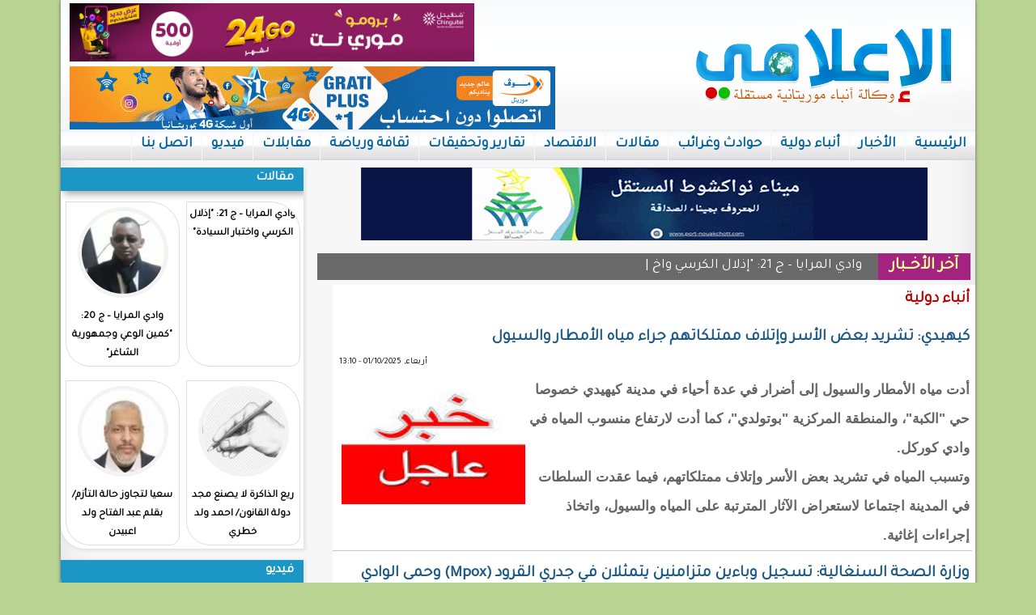

--- FILE ---
content_type: text/html; charset=utf-8
request_url: https://elilami.info/taxonomy/term/10465?page=4
body_size: 7598
content:
<!DOCTYPE html>

<html lang="ar">

<head>



	<meta http-equiv="Content-Type" content="text/html; charset=utf-8" />
<link rel="alternate" type="application/rss+xml" title="RSS - أنباء دولية" href="https://www.elilami.info/taxonomy/term/10465/feed" />
<meta name="generator" content="Drupal 7 (https://www.drupal.org)" />
<link rel="canonical" href="https://www.elilami.info/taxonomy/term/10465" />
<link rel="shortlink" href="https://www.elilami.info/taxonomy/term/10465" />
<meta property="og:site_name" content="الإعلامي" />
<meta property="og:type" content="article" />
<meta property="og:url" content="https://www.elilami.info/taxonomy/term/10465" />
<meta property="og:title" content="أنباء دولية" />
	<link type="text/css" rel="stylesheet" href="https://www.elilami.info/sites/default/files/css/css_R-slMEj6rJBamqClUE8NGYB_qxwBfAW582ITDGL3RBQ.css" media="all" />
<link type="text/css" rel="stylesheet" href="https://www.elilami.info/sites/default/files/css/css_Bd8eh3j6TNYgjoBVPQY65saVZxpzsEt_7Occ9gyCktw.css" media="all" />
<link type="text/css" rel="stylesheet" href="https://www.elilami.info/sites/default/files/css/css_b8hTwNvVvxE7CYZuTlZiB8z2Kmx6h0rptglBqDSjbYg.css" media="all" />
<link type="text/css" rel="stylesheet" href="https://www.elilami.info/sites/default/files/css/css_Zj2M022u6FuViid8_yM-sZBz8rNVZAnOZp8pgmf7GVE.css" media="all" />
	<script type="text/javascript" src="https://www.elilami.info/sites/default/files/js/js_YD9ro0PAqY25gGWrTki6TjRUG8TdokmmxjfqpNNfzVU.js"></script>
<script type="text/javascript" src="https://www.elilami.info/sites/default/files/js/js_dzks-LI0-HMQDg8icQi6Bc9gHOWJb72dBuTIu9BF94g.js"></script>
<script type="text/javascript">
<!--//--><![CDATA[//><!--
(function($) { Drupal.behaviors.views_ticker_bbc = { attach: function (context) { var options = { newsList: "#views-ticker-bbc-tiewsticker", startDelay: 10, placeHolder1: " |"}; $().newsTicker(options);}};})(jQuery);
//--><!]]>
</script>
<script type="text/javascript" src="https://www.elilami.info/sites/default/files/js/js_Jp6-bDycbXaQUMglu-YHitBtMwm6Btq3qxsukpeZ-CY.js"></script>
<script type="text/javascript">
<!--//--><![CDATA[//><!--
jQuery.extend(Drupal.settings, {"basePath":"\/","pathPrefix":"","setHasJsCookie":0,"ajaxPageState":{"theme":"elilami","theme_token":"Qfd1UomvdkOosoLB_p57RTUcrLfvTUHs1X-RehhYzvI","js":{"misc\/jquery.js":1,"misc\/jquery-extend-3.4.0.js":1,"misc\/jquery-html-prefilter-3.5.0-backport.js":1,"misc\/jquery.once.js":1,"misc\/drupal.js":1,"public:\/\/languages\/ar_dtYvpxLAtQnMGWcv3Vva5-jFYHzGh1IiU8L_DTnX1og.js":1,"sites\/all\/modules\/jcaption\/jcaption.js":1,"sites\/all\/modules\/views_ticker\/js\/views.ticker.bbc.js":1,"0":1,"sites\/all\/modules\/fb_likebox\/fb_likebox.js":1},"css":{"modules\/system\/system.base.css":1,"modules\/system\/system.base-rtl.css":1,"modules\/system\/system.menus.css":1,"modules\/system\/system.menus-rtl.css":1,"modules\/system\/system.messages.css":1,"modules\/system\/system.messages-rtl.css":1,"modules\/system\/system.theme.css":1,"modules\/system\/system.theme-rtl.css":1,"modules\/field\/theme\/field.css":1,"modules\/field\/theme\/field-rtl.css":1,"modules\/node\/node.css":1,"modules\/user\/user.css":1,"modules\/user\/user-rtl.css":1,"sites\/all\/modules\/views\/css\/views.css":1,"sites\/all\/modules\/views\/css\/views-rtl.css":1,"sites\/all\/modules\/ckeditor\/css\/ckeditor.css":1,"sites\/all\/modules\/ckeditor\/css\/ckeditor-rtl.css":1,"sites\/all\/modules\/ctools\/css\/ctools.css":1,"sites\/all\/modules\/views_ticker\/views.ticker.scroller.css":1,"modules\/taxonomy\/taxonomy.css":1,"sites\/all\/modules\/addtoany\/addtoany.css":1,"sites\/all\/themes\/elilami\/elilami.css":1}},"jcaption":{"jcaption_selectors":[".content .content img"],"jcaption_alt_title":"alt","jcaption_requireText":0,"jcaption_copyStyle":0,"jcaption_removeStyle":0,"jcaption_removeClass":0,"jcaption_removeAlign":0,"jcaption_copyAlignmentToClass":0,"jcaption_copyFloatToClass":0,"jcaption_copyClassToClass":0,"jcaption_autoWidth":0,"jcaption_keepLink":0,"jcaption_styleMarkup":"","jcaption_animate":0,"jcaption_showDuration":"200","jcaption_hideDuration":"200"},"fb_likebox_app_id":"","fb_likebox_language":"ar_AR"});
//--><!]]>
</script>
	<!--[if lt IE 9]>
		<script src="http://html5shiv.googlecode.com/svn/trunk/html5.js"></script>
	<![endif]-->
  <title>أنباء دولية | Page 5 | الإعلامي</title>

</head>
 
<body class="html not-front not-logged-in no-sidebars page-taxonomy page-taxonomy-term page-taxonomy-term- page-taxonomy-term-10465">
	
		
	<div id="con_body">

<div id="a">
     <div id="topbar"></div>		

 <div id="header">

 <div id="logo">
     <div id="banner"><div id="block-block-16" class="block block-block">

    
  <div class="content">
    <p> <img alt="" src="/sites/default/files/images/819ddef9-6a89-48e2-ae7b-d70d15639a13.jpg" /></p>
<p><img alt="" src="/sites/default/files/images/mauritel.gif" style="height:80px; width:600px" /></p>
  </div>
</div></div>		

  </div>

 </div>
     <div id="topmenu"><div id="block-system-main-menu" class="block block-system block-menu">

    
  <div class="content">
    <ul class="menu"><li class="first leaf"><a href="/" title="">الرئيسية</a></li>
<li class="leaf"><a href="/taxonomy/term/1" title="">الأخبار </a></li>
<li class="leaf active-trail"><a href="/taxonomy/term/10465" title="" class="active-trail active">أنباء دولية</a></li>
<li class="leaf"><a href="/taxonomy/term/1006" title="">حوادث وغرائب</a></li>
<li class="leaf"><a href="/taxonomy/term/1007" title="">مقالات</a></li>
<li class="leaf"><a href="/taxonomy/term/1008" title="">الاقتصاد</a></li>
<li class="leaf"><a href="/taxonomy/term/10466" title="">تقارير وتحقيقات</a></li>
<li class="leaf"><a href="/taxonomy/term/999" title="">ثقافة ورياضة</a></li>
<li class="leaf"><a href="/taxonomy/term/997" title="">مقابلات</a></li>
<li class="leaf"><a href="/taxonomy/term/979" title="">فيديو</a></li>
<li class="leaf"><a href="/node/4464">اتصل بنا</a></li>
<li class="last leaf"><a href="https://web.archive.org/web/20180503215532/http://elilami.info/" title="">الأرشيف</a></li>
</ul>  </div>
</div></div>		




<div id="cont">
<div id="left"><div id="block-views-news-item-block-4" class="block block-views">

    <h2><span>مقالات</span></h2>
  
  <div class="content">
    <div class="view view-news-item view-id-news_item view-display-id-block_4 all-news-item view-dom-id-03184975fc4b85312ab3520806a3b0b3">
        
  
  
      <div class="view-content">
      <div class="all_news_item">    <ul class="news_item">          <li class="views-row views-row-1 views-row-odd views-row-first">  
  <div class="views-field views-field-field-image">        <div class="field-content"></div>  </div>  
  <div class="views-field views-field-title">        <span class="field-content"><a href="/node/25266">وادي المرايا – ج 21: &quot;إذلال الكرسي واختبار السيادة&quot;</a></span>  </div></li>
          <li class="views-row views-row-2 views-row-even">  
  <div class="views-field views-field-field-image">        <div class="field-content"><img src="https://www.elilami.info/sites/default/files/styles/thumbnail/public/52aa63ac-c442-41f1-92b1-758350bbce41_36.jpg?itok=qOwj56Nk" width="88" height="100" alt="" /></div>  </div>  
  <div class="views-field views-field-title">        <span class="field-content"><a href="/node/25257">وادي المرايا – ج 20: &quot;كمين الوعي وجمهورية الشاغر&quot;</a></span>  </div></li>
          <li class="views-row views-row-3 views-row-odd">  
  <div class="views-field views-field-field-image">        <div class="field-content"><img src="https://www.elilami.info/sites/default/files/styles/thumbnail/public/25-08-25-238095711_49.jpg?itok=2FSra4qN" width="100" height="96" alt="" /></div>  </div>  
  <div class="views-field views-field-title">        <span class="field-content"><a href="/node/25251">ريع الذاكرة لا يصنع مجد دولة  القانون/ احمد ولد خطري</a></span>  </div></li>
          <li class="views-row views-row-4 views-row-even views-row-last">  
  <div class="views-field views-field-field-image">        <div class="field-content"><img src="https://www.elilami.info/sites/default/files/styles/thumbnail/public/t%C3%A9l%C3%A9chargement%20%2810%29_5.jpeg?itok=amPUQpue" width="100" height="96" alt="" /></div>  </div>  
  <div class="views-field views-field-title">        <span class="field-content"><a href="/node/25242">سعيا لتجاوز حالة التأزم/بقلم عبد الفتاح ولد اعبيدن</a></span>  </div></li>
      </ul></div>    </div>
  
  
  
  
  
  
</div>  </div>
</div><div id="block-views-video-block" class="block block-views">

    <h2><span>فيديو</span></h2>
  
  <div class="content">
    <div class="view view-video view-id-video view-display-id-block view-dom-id-bc44cc50ddeb3969cf42e4c4bab627ba">
        
  
  
      <div class="view-content">
        <div class="views-row views-row-1 views-row-odd views-row-first views-row-last video">
      
  <div class="views-field views-field-field-video">        <div class="field-content"></div>  </div>  
  <div class="views-field views-field-title">        <span class="field-content"><a href="/node/25034">فريق صيني ينجح في تحقيق إنجاز طبي غيرمسبوق.عالميا</a></span>  </div>  </div>
    </div>
  
  
  
  
  
  
</div>  </div>
</div><div id="block-fb-likebox-0" class="block block-fb-likebox">

    <h2><span>تابعنا على فيسبوك</span></h2>
  
  <div class="content">
    <div class="fb-page" data-href="https://web.facebook.com/elilami2" data-width="300" data-height="300" data-tabs="" data-hide-cover="0" data-show-facepile="1" data-hide-cta="0" data-small-header="0" data-adapt-container-width="1"><div class="fb-xfbml-parse-ignore"><blockquote cite="https://web.facebook.com/elilami2"><a href="https://web.facebook.com/elilami2">Like us on Facebook</a></blockquote></div></div>  </div>
</div></div>

<div id="slid"></div>
<div id="news"><div id="block-block-23" class="block block-block">

    
  <div class="content">
    <p><img alt="" src="/sites/default/files/images/port_700_90.gif" style="height:90px; width:700px" /></p>
  </div>
</div><div id="block-views-tiewsticker-block" class="block block-views">

    <h2><span>آخر الأخــبار</span></h2>
  
  <div class="content">
    <div class="view view-tiewsticker view-id-tiewsticker view-display-id-block view-dom-id-85678ca811916ab569cbb85efa3246e2">
        
  
  
      <div class="view-content">
      <!-- start scroll -->
<div class='view view-tiewsticker'><div class='view-content view-content-tiewsticker'><div id='views-ticker-fade-container-tiewsticker'><ul id='views-ticker-bbc-tiewsticker'><li class='views-bbc-item views-bbc-item-tiewsticker'><span class='views-bbc-tick-field'>  
  <div class="views-field views-field-title">        <span class="field-content"><a href="/node/25266">وادي المرايا – ج 21: &quot;إذلال الكرسي واختبار السيادة&quot;</a></span>  </div></span></li><li class='views-bbc-item views-bbc-item-tiewsticker'><span class='views-bbc-tick-field'>  
  <div class="views-field views-field-title">        <span class="field-content"><a href="/node/25265">نواكشوط تحتضن الدورة العادية الـ78 لمجلس وزراء منظمة OMVS</a></span>  </div></span></li><li class='views-bbc-item views-bbc-item-tiewsticker'><span class='views-bbc-tick-field'>  
  <div class="views-field views-field-title">        <span class="field-content"><a href="/node/25264">المشرفة على حفريات موقع آزوكي التاريخي : معظم المكتشفات بآزوكي وجدت في حالة تكسّر</a></span>  </div></span></li><li class='views-bbc-item views-bbc-item-tiewsticker'><span class='views-bbc-tick-field'>  
  <div class="views-field views-field-title">        <span class="field-content"><a href="/node/25263">بيرام ولد اعبيد ما صدر أمس عن وزير العدل يجب ألا يؤخذ به، لأنه خرج تحت الضغط مع إكراهات متعددة</a></span>  </div></span></li><li class='views-bbc-item views-bbc-item-tiewsticker'><span class='views-bbc-tick-field'>  
  <div class="views-field views-field-title">        <span class="field-content"><a href="/node/25262">الاتحاد الإفريقي لكرة القدم عقوبات تراوحت بين التوقيف والغرامات المالية على المنتخبين السنغالي والمغربي</a></span>  </div></span></li></ul></div></div></div>
<!-- end scroll -->
    </div>
  
  
  
  
  
  
</div>  </div>
</div></div>

<div id="content">

<div id="title"><h1>أنباء دولية</h1></div>
							
			<div id="block-system-main" class="block block-system">

    
  <div class="content">
    <div class="term-listing-heading"><div id="taxonomy-term-10465" class="taxonomy-term vocabulary-category">

  
  <div class="content">
      </div>

</div>
</div><div id="node-24407" class="node node-content node-teaser clearfix">

        <h1>
      <a href="/node/24407"> كيهيدي: تشريد بعض الأسر وإتلاف ممتلكاتهم جراء مياه الأمطار والسيول</a>
    </h1>
     <span class="date"> أربعاء, 01/10/2025 - 13:10</span>
  
  <article class="content clearfix">
    <div class="field field-name-field-image field-type-image field-label-hidden"><div class="field-items"><div class="field-item even"><img src="https://www.elilami.info/sites/default/files/download%20%284%29_227.jpg" width="120" height="120" alt="" /></div></div></div><div class="field field-name-body field-type-text-with-summary field-label-hidden"><div class="field-items"><div class="field-item even"><p>أدت مياه الأمطار والسيول إلى أضرار في عدة أحياء في مدينة كيهيدي خصوصا حي "الكبة"، والمنطقة المركزية "بوتولدي"، كما أدت لارتفاع منسوب المياه في وادي كوركل.</p>
<p>وتسبب المياه في تشريد بعض الأسر وإتلاف ممتلكاتهم، فيما عقدت السلطات في المدينة اجتماعا لاستعراض الآثار المترتبة على المياه والسيول، واتخاذ إجراءات إغاثية.</p></div></div></div>  </article>

      <div class="link-wrapper">
      <ul class="links inline"><li class="node-readmore first last"><a href="/node/24407" rel="tag" title=" كيهيدي: تشريد بعض الأسر وإتلاف ممتلكاتهم جراء مياه الأمطار والسيول">التفاصيل</a></li>
</ul>    </div>
  
  
</div>
<div id="node-24401" class="node node-content node-teaser clearfix">

        <h1>
      <a href="/node/24401">وزارة الصحة السنغالية: تسجيل وباءين متزامنين يتمثلان في جدري القرود (Mpox) وحمى الوادي المتصدع (FVR).</a>
    </h1>
     <span class="date"> ثلاثاء, 30/09/2025 - 17:30</span>
  
  <article class="content clearfix">
    <div class="field field-name-field-image field-type-image field-label-hidden"><div class="field-items"><div class="field-item even"><img src="https://www.elilami.info/sites/default/files/36855561_228686761079085_1099364928873037824_n_25.jpg" width="250" height="250" alt="" /></div></div></div><div class="field field-name-body field-type-text-with-summary field-label-hidden"><div class="field-items"><div class="field-item even"><p>مرة أخري في اقل من شهر تعلن وزارة الصحة السنغالية أن البلاد تواجه حالياً وباءين متزامنين يتمثلان في جدري القرود (Mpox) وحمى الوادي المتصدع (FVR).</p></div></div></div>  </article>

      <div class="link-wrapper">
      <ul class="links inline"><li class="node-readmore first last"><a href="/node/24401" rel="tag" title="وزارة الصحة السنغالية: تسجيل وباءين متزامنين يتمثلان في جدري القرود (Mpox) وحمى الوادي المتصدع (FVR).">التفاصيل</a></li>
</ul>    </div>
  
  
</div>
<div id="node-24398" class="node node-content node-teaser clearfix">

        <h1>
      <a href="/node/24398">عاجل... العثور على سفير جنوب إفريقيا في باريس ميتا بعد سقوطه من الطابق 22 بأحد الفنادق</a>
    </h1>
     <span class="date"> ثلاثاء, 30/09/2025 - 13:37</span>
  
  <article class="content clearfix">
    <div class="field field-name-field-image field-type-image field-label-hidden"><div class="field-items"><div class="field-item even"><img src="https://www.elilami.info/sites/default/files/409959167_122125247540091882_2301337608980564165_n_151.jpg" width="960" height="540" alt="" /></div></div></div><div class="field field-name-body field-type-text-with-summary field-label-hidden"><div class="field-items"><div class="field-item even"><p>.قالت صحيفة لو باريزيان  الفرنسية اليوم الثلاثاء أنه تم العثور على سفير جنوب أفريقيا لدى فرنسا ميتا أسفل فندق حياة بعد سقوطه من الطابق 22، وهو برج شاهق في بورت مايو غرب باريس.</p>
<p>وأحجم متحدث باسم شرطة باريس عن التعليق، ولم يكن هناك رد عند الاتصال بسفارة جنوب أفريقيا</p>
</div></div></div>  </article>

      <div class="link-wrapper">
      <ul class="links inline"><li class="node-readmore first last"><a href="/node/24398" rel="tag" title="عاجل... العثور على سفير جنوب إفريقيا في باريس ميتا بعد سقوطه من الطابق 22 بأحد الفنادق">التفاصيل</a></li>
</ul>    </div>
  
  
</div>
<div id="node-24397" class="node node-content node-teaser clearfix">

        <h1>
      <a href="/node/24397">نتنياهو: لم أوافق على إقامة دولة فلسطينية خلال محادثاته مع الرئيس الأميركي دونالد ترمب</a>
    </h1>
     <span class="date"> ثلاثاء, 30/09/2025 - 12:29</span>
  
  <article class="content clearfix">
    <div class="field field-name-field-image field-type-image field-label-hidden"><div class="field-items"><div class="field-item even"><img src="https://www.elilami.info/sites/default/files/2024-08-15_11-33-03_179278_36.jpg" width="480" height="270" alt="" /></div></div></div><div class="field field-name-body field-type-text-with-summary field-label-hidden"><div class="field-items"><div class="field-item even"><p>قال رئيس الوزراء الإسرائيلي بنيامين نتنياهو، اليوم الثلاثاء، إنه لم يوافق على إقامة دولة فلسطينية خلال محادثاته مع الرئيس الأميركي دونالد ترمب في البيت الأبيض أمس.</p>
<p>وصرّح ني</p></div></div></div>  </article>

      <div class="link-wrapper">
      <ul class="links inline"><li class="node-readmore first last"><a href="/node/24397" rel="tag" title="نتنياهو: لم أوافق على إقامة دولة فلسطينية خلال محادثاته مع الرئيس الأميركي دونالد ترمب">التفاصيل</a></li>
</ul>    </div>
  
  
</div>
<div id="node-24395" class="node node-content node-teaser clearfix">

        <h1>
      <a href="/node/24395">المحكمة تأمر فتح محلات تجارية في سوق السبخة المركزي</a>
    </h1>
     <span class="date"> ثلاثاء, 30/09/2025 - 11:13</span>
  
  <article class="content clearfix">
    <div class="field field-name-field-image field-type-image field-label-hidden"><div class="field-items"><div class="field-item even"><img src="https://www.elilami.info/sites/default/files/9e8f8d13-40be-4f0f-88cb-16a2afb4a249.jpeg" width="810" height="1080" alt="" /></div></div></div><div class="field field-name-body field-type-text-with-summary field-label-hidden"><div class="field-items"><div class="field-item even"><p>بعد كثير المداولات أمر رئيسُ محكمة الاستئناف التجارية بنواكشوط بالنيابة القاضي محمد عبد الرحمن محمدن بفتح محلات تجارية موضوع نزاع في سوق السبخة المركزي.</p>
<p>وأمر القاضي بإبقاء المحلات مفتوحة إلى أن تلتئم غرفة المشورة، أو يصدر أمر مخالف.</p>
<p>وقالت المحكمة إنها اعتمدت في أمرها على المواد: 246 ،242 ،241 من م م ت.</p></div></div></div>  </article>

      <div class="link-wrapper">
      <ul class="links inline"><li class="node-readmore first last"><a href="/node/24395" rel="tag" title="المحكمة تأمر فتح محلات تجارية في سوق السبخة المركزي">التفاصيل</a></li>
</ul>    </div>
  
  
</div>
<div id="node-24391" class="node node-content node-teaser clearfix">

        <h1>
      <a href="/node/24391">إسبانيا تمنع واشنطن من استعمال القواعد المشتركة لنقل الأسلحة إلى إسرائيل ومنها مقاتلات “إف 35”</a>
    </h1>
     <span class="date"> اثنين, 29/09/2025 - 14:51</span>
  
  <article class="content clearfix">
    <div class="field field-name-body field-type-text-with-summary field-label-hidden"><div class="field-items"><div class="field-item even"><p>منعت الحكومة الإسبانية مرور عدد من الطائرات والسفن المحملة بالأسلحة ومنها مقاتلات “إف 35” إلى إسرائيل كانت ستتوقف في القواعد العسكرية المشتركة مثل روتا. وهذا يبرز تنفيذ مدريد لقرارات منع استعمال الأراضي الإسبانية ممرا إلى إسرائيل بسبب حرب الإبادة ضد الفلسطينيين.</p></div></div></div>  </article>

      <div class="link-wrapper">
      <ul class="links inline"><li class="node-readmore first last"><a href="/node/24391" rel="tag" title="إسبانيا تمنع واشنطن من استعمال القواعد المشتركة لنقل الأسلحة إلى إسرائيل ومنها مقاتلات “إف 35”">التفاصيل</a></li>
</ul>    </div>
  
  
</div>
<div id="node-24371" class="node node-content node-teaser clearfix">

        <h1>
      <a href="/node/24371">فلاحون مغاربة بموريتانيا يواجهون صعوبات في التصدير إلى أسواق أوروبا</a>
    </h1>
     <span class="date"> جمعة, 26/09/2025 - 09:17</span>
  
  <article class="content clearfix">
    <div class="field field-name-body field-type-text-with-summary field-label-hidden"><div class="field-items"><div class="field-item even"><p>يشتكي فلاحون مغاربة يعملون في موريتانيا، التي نقلوا إليها إنتاجهم بسبب وفرة المياه، من صعوبات كبيرة في ما يتعلق بالنقل والتصدير إلى الخارج، إذ يعانون من قلة الإمكانيات اللوجستية المتاحة في هذا البلد المغاربي المجاور لنقل منتجاتهم الزراعية إلى الأسواق الخارجية، خاصة الأوروبية، معتبرين أن هذا التحدي اللوجستي يساهم في رفع تكاليف النقل، وبالتالي تقليص ال</p></div></div></div>  </article>

      <div class="link-wrapper">
      <ul class="links inline"><li class="node-readmore first last"><a href="/node/24371" rel="tag" title="فلاحون مغاربة بموريتانيا يواجهون صعوبات في التصدير إلى أسواق أوروبا">التفاصيل</a></li>
</ul>    </div>
  
  
</div>
<div id="node-24370" class="node node-content node-teaser clearfix">

        <h1>
      <a href="/node/24370">عاجل: عدوان إسرائيلي يستهدف عدة مناطق في صنعاء (الأماكن المستهدفة)</a>
    </h1>
     <span class="date"> جمعة, 26/09/2025 - 09:02</span>
  
  <article class="content clearfix">
    <div class="field field-name-field-image field-type-image field-label-hidden"><div class="field-items"><div class="field-item even"><img src="https://www.elilami.info/sites/default/files/2025-04-26_09-58-08_206988_2.jpg" width="416" height="348" alt="" /></div></div></div><div class="field field-name-body field-type-text-with-summary field-label-hidden"><div class="field-items"><div class="field-item even"><p>تتعرض عدة مناطق في العاصمة صنعاء حاليا لعدوان إسرائيلي.. وسمع دوي انفجارات تهز العاصمة اليمنية صنعاء جراء عدوان صهيوني بالتزامن مع كلمة السيد القائد،</p>
<p>وقالت مصادر محلية في العصمة صنعاء أن العدوان الصهيوني استهدف محطات الطاقة في منطقة ذهبان صنعاء.</p>
<p>وأكدت إذاعة الاحتلال الإسرائيلي أن سلاح الجو يشن غارات على اليمن.</p></div></div></div>  </article>

      <div class="link-wrapper">
      <ul class="links inline"><li class="node-readmore first last"><a href="/node/24370" rel="tag" title="عاجل: عدوان إسرائيلي يستهدف عدة مناطق في صنعاء (الأماكن المستهدفة)">التفاصيل</a></li>
</ul>    </div>
  
  
</div>
<div id="node-24368" class="node node-content node-teaser clearfix">

        <h1>
      <a href="/node/24368">المحكمة الجنائية في باريس تدين الرئيس الفرنسي الأسبق بالسجن خمس سنوات</a>
    </h1>
     <span class="date"> خميس, 25/09/2025 - 16:40</span>
  
  <article class="content clearfix">
    <div class="field field-name-field-image field-type-image field-label-hidden"><div class="field-items"><div class="field-item even"><img src="https://www.elilami.info/sites/default/files/89657458_0.jpeg" width="780" height="470" alt="" /></div></div></div><div class="field field-name-body field-type-text-with-summary field-label-hidden"><div class="field-items"><div class="field-item even"><p>أدانت المحكمة الجنائية في باريس الرئيس الفرنسي الأسبق نيكولا ساركوزي (70 عاما) بالسجن خمس سنوات، بتهمة التآمر الجنائي في قضية تلقي ملايين اليورو من الأموال غير المشروعة من الرئيس الليبي معمر القذافي.</p>
<p>وسيقضي ساركوزي فترة في السجن حتى في حال استئناف الحكم الصادر في حقه، وفق نص الحكم.</p></div></div></div>  </article>

      <div class="link-wrapper">
      <ul class="links inline"><li class="node-readmore first last"><a href="/node/24368" rel="tag" title="المحكمة الجنائية في باريس تدين الرئيس الفرنسي الأسبق بالسجن خمس سنوات">التفاصيل</a></li>
</ul>    </div>
  
  
</div>
<div id="node-24361" class="node node-content node-teaser clearfix">

        <h1>
      <a href="/node/24361">رسائل ترامب فى اجتماعه مع قادة دول عربية وإسلامية بنيويورك: اللقاء الأهم والأكثر نجاحا </a>
    </h1>
     <span class="date"> أربعاء, 24/09/2025 - 13:51</span>
  
  <article class="content clearfix">
    <div class="field field-name-field-image field-type-image field-label-hidden"><div class="field-items"><div class="field-item even"><img src="https://www.elilami.info/sites/default/files/201016_U.S._0.jpg" width="500" height="300" alt="" /></div></div></div><div class="field field-name-body field-type-text-with-summary field-label-hidden"><div class="field-items"><div class="field-item even"><p>التقى الرئيس الأمريكي، دونالد ترامب، مع عددٍ من قادة ورؤساء حكومات الدول العربية والإسلامية بحضور الدكتور مصطفى مدبولي، رئيس الوزراء.</p>
<p>وقال الرئيس الأمريكي دونالد ترامب حول لقائه بالقادة العرب، الثلاثاء، إن هذا الاجتماع هو الأهم بالنسبة له لأنهم سيضعون حدا للحرب على غزة.</p></div></div></div>  </article>

      <div class="link-wrapper">
      <ul class="links inline"><li class="node-readmore first last"><a href="/node/24361" rel="tag" title="رسائل ترامب فى اجتماعه مع قادة دول عربية وإسلامية بنيويورك: اللقاء الأهم والأكثر نجاحا ">التفاصيل</a></li>
</ul>    </div>
  
  
</div>
<h2 class="element-invisible">الصفحات</h2><div class="item-list"><ul class="pager"><li class="pager-first first"><a title="الذهاب إلى الصفحة الأولى" href="/taxonomy/term/10465">« الأولى</a></li>
<li class="pager-previous"><a title="الذهاب إلى الصفحة السابقة" href="/taxonomy/term/10465?page=3">‹ السابقة</a></li>
<li class="pager-item"><a title="الذهاب إلى الصفحة 1" href="/taxonomy/term/10465">1</a></li>
<li class="pager-item"><a title="الذهاب إلى الصفحة 2" href="/taxonomy/term/10465?page=1">2</a></li>
<li class="pager-item"><a title="الذهاب إلى الصفحة 3" href="/taxonomy/term/10465?page=2">3</a></li>
<li class="pager-item"><a title="الذهاب إلى الصفحة 4" href="/taxonomy/term/10465?page=3">4</a></li>
<li class="pager-current">5</li>
<li class="pager-item"><a title="الذهاب إلى الصفحة 6" href="/taxonomy/term/10465?page=5">6</a></li>
<li class="pager-item"><a title="الذهاب إلى الصفحة 7" href="/taxonomy/term/10465?page=6">7</a></li>
<li class="pager-item"><a title="الذهاب إلى الصفحة 8" href="/taxonomy/term/10465?page=7">8</a></li>
<li class="pager-item"><a title="الذهاب إلى الصفحة 9" href="/taxonomy/term/10465?page=8">9</a></li>
<li class="pager-ellipsis">…</li>
<li class="pager-next"><a title="الذهاب إلى الصفحة التالية" href="/taxonomy/term/10465?page=5">التالية ›</a></li>
<li class="pager-last last"><a title="الذهاب إلى الصفحة الأخيرة" href="/taxonomy/term/10465?page=261">الأخيرة »</a></li>
</ul></div>  </div>
</div><div id="block-block-18" class="block block-block">

    
  <div class="content">
    <p><img src="/sites/default/files/images/819ddef9-6a89-48e2-ae7b-d70d15639a13.jpg" /></p>
<p><img src="/sites/default/files/images/mauritel.gif" style="height:80px; width:600px" /></p>
  </div>
</div>			

</div>	
<div id="bottom">



</div>

</div>
			<div id="footer">
				<div class="footer"><div id="block-block-19" class="block block-block">

    <h2><span>أرشيف الموقع القديم</span></h2>
  
  <div class="content">
    <p><a href="https://web.archive.org/web/20180522102454/https://www.elilami.info/"><img alt="الإعلامي القديم" src="/sites/default/files/images/elilami01.jpg" style="height:65px; width:444px" /></a></p>
  </div>
</div></div>

<div id="copyright">
<p>

جميع الحقوق محفوظة
</p>



</div>


</div>
	</div>		



</div>	
	
<script defer src="https://static.cloudflareinsights.com/beacon.min.js/vcd15cbe7772f49c399c6a5babf22c1241717689176015" integrity="sha512-ZpsOmlRQV6y907TI0dKBHq9Md29nnaEIPlkf84rnaERnq6zvWvPUqr2ft8M1aS28oN72PdrCzSjY4U6VaAw1EQ==" data-cf-beacon='{"version":"2024.11.0","token":"d80668ae5dce4e1094be4bc47ba8b1a4","r":1,"server_timing":{"name":{"cfCacheStatus":true,"cfEdge":true,"cfExtPri":true,"cfL4":true,"cfOrigin":true,"cfSpeedBrain":true},"location_startswith":null}}' crossorigin="anonymous"></script>
</body>

</html>